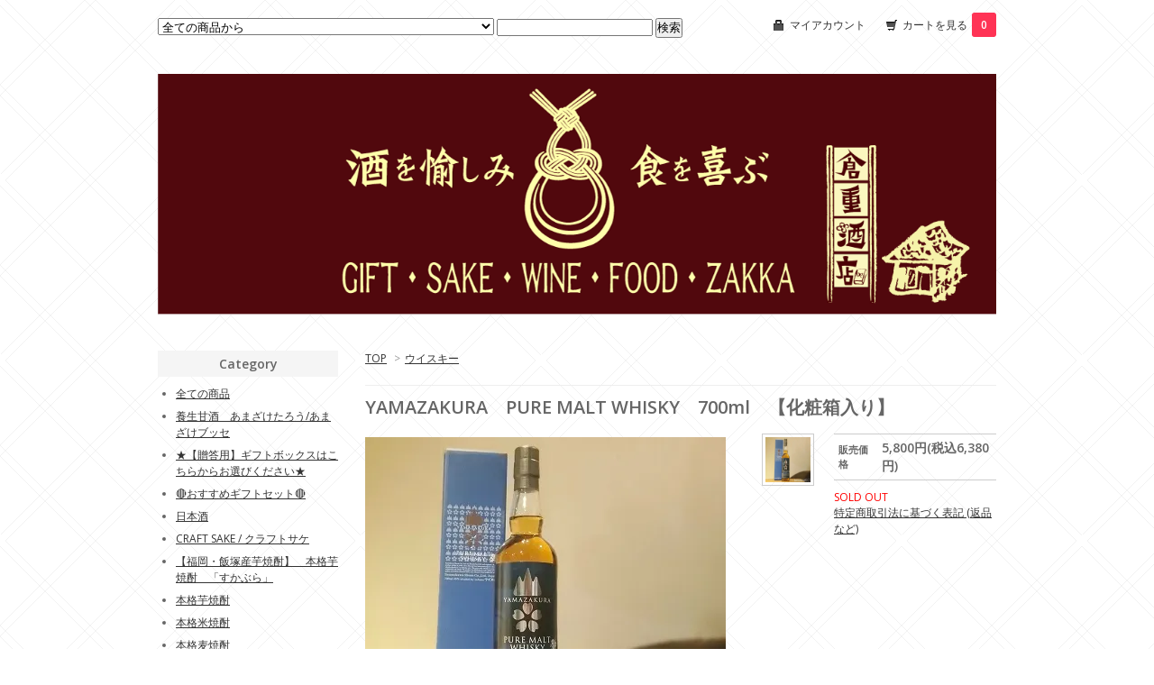

--- FILE ---
content_type: text/html; charset=EUC-JP
request_url: https://kurashigesaketen.com/?pid=177487715
body_size: 9502
content:
<!DOCTYPE html PUBLIC "-//W3C//DTD XHTML 1.0 Transitional//EN" "http://www.w3.org/TR/xhtml1/DTD/xhtml1-transitional.dtd">
<html xmlns:og="http://ogp.me/ns#" xmlns:fb="http://www.facebook.com/2008/fbml" xmlns:mixi="http://mixi-platform.com/ns#" xmlns="http://www.w3.org/1999/xhtml" xml:lang="ja" lang="ja" dir="ltr">
<head>
<meta http-equiv="content-type" content="text/html; charset=euc-jp" />
<meta http-equiv="X-UA-Compatible" content="IE=edge,chrome=1" />
<title>YAMAZAKURA　PURE MALT WHISKY　700ml　【化粧箱入り】ー 倉重酒店　～酒を愉しみ　食を喜ぶ～　オンラインギフトショップ</title>
<meta name="Keywords" content="山桜,ピュアモルト,戸河内,ピーテッド,桜尾,プレミアム" />
<meta name="Description" content="オーク樽で5年以上熟成されたモルトとシェリー樽熟成モルト、ピーテッドモルトをバランスよくブレンドしたピュアモルトウイスキーです。モルトのリッチな味わいとシェリー樽由来のやわらかい果実香、甘い滑らかな口当たりと程よいスモーキーフレーバーがお楽しみいただけます。" />
<meta name="Author" content="" />
<meta name="Copyright" content="GMOペパボ" />
<meta http-equiv="content-style-type" content="text/css" />
<meta http-equiv="content-script-type" content="text/javascript" />
<link rel="stylesheet" href="https://img07.shop-pro.jp/PA01427/961/css/7/index.css?cmsp_timestamp=20220304122736" type="text/css" />

<link rel="alternate" type="application/rss+xml" title="rss" href="https://kurashigesaketen.com/?mode=rss" />
<link rel="shortcut icon" href="https://img07.shop-pro.jp/PA01427/961/favicon.ico?cmsp_timestamp=20251231144545" />
<script type="text/javascript" src="//ajax.googleapis.com/ajax/libs/jquery/1.7.2/jquery.min.js" ></script>
<meta property="og:title" content="YAMAZAKURA　PURE MALT WHISKY　700ml　【化粧箱入り】ー 倉重酒店　～酒を愉しみ　食を喜ぶ～　オンラインギフトショップ" />
<meta property="og:description" content="オーク樽で5年以上熟成されたモルトとシェリー樽熟成モルト、ピーテッドモルトをバランスよくブレンドしたピュアモルトウイスキーです。モルトのリッチな味わいとシェリー樽由来のやわらかい果実香、甘い滑らかな口当たりと程よいスモーキーフレーバーがお楽しみいただけます。" />
<meta property="og:url" content="https://kurashigesaketen.com?pid=177487715" />
<meta property="og:site_name" content="倉重酒店　～酒を愉しみ　食を喜ぶ～　オンラインギフトショップ" />
<meta property="og:image" content="https://img07.shop-pro.jp/PA01427/961/product/177487715.jpg?cmsp_timestamp=20231006191244"/>
<script>
  var Colorme = {"page":"product","shop":{"account_id":"PA01427961","title":"\u5009\u91cd\u9152\u5e97\u3000\uff5e\u9152\u3092\u6109\u3057\u307f\u3000\u98df\u3092\u559c\u3076\uff5e\u3000\u30aa\u30f3\u30e9\u30a4\u30f3\u30ae\u30d5\u30c8\u30b7\u30e7\u30c3\u30d7"},"basket":{"total_price":0,"items":[]},"customer":{"id":null},"inventory_control":"product","product":{"shop_uid":"PA01427961","id":177487715,"name":"YAMAZAKURA\u3000PURE MALT WHISKY\u3000700ml\u3000\u3010\u5316\u7ca7\u7bb1\u5165\u308a\u3011","model_number":"","stock_num":0,"sales_price":5800,"sales_price_including_tax":6380,"variants":[],"category":{"id_big":2740877,"id_small":0},"groups":[],"members_price":5800,"members_price_including_tax":6380}};

  (function() {
    function insertScriptTags() {
      var scriptTagDetails = [{"src":"https:\/\/free-shipping-notifier-assets.colorme.app\/shop.js","integrity":null}];
      var entry = document.getElementsByTagName('script')[0];

      scriptTagDetails.forEach(function(tagDetail) {
        var script = document.createElement('script');

        script.type = 'text/javascript';
        script.src = tagDetail.src;
        script.async = true;

        if( tagDetail.integrity ) {
          script.integrity = tagDetail.integrity;
          script.setAttribute('crossorigin', 'anonymous');
        }

        entry.parentNode.insertBefore(script, entry);
      })
    }

    window.addEventListener('load', insertScriptTags, false);
  })();
</script>
<script async src="https://zen.one/analytics.js"></script>
</head>
<body>
<meta name="colorme-acc-payload" content="?st=1&pt=10029&ut=177487715&at=PA01427961&v=20260128001259&re=&cn=bd2dfa75aaf4d29226e02121a17b4cd5" width="1" height="1" alt="" /><script>!function(){"use strict";Array.prototype.slice.call(document.getElementsByTagName("script")).filter((function(t){return t.src&&t.src.match(new RegExp("dist/acc-track.js$"))})).forEach((function(t){return document.body.removeChild(t)})),function t(c){var r=arguments.length>1&&void 0!==arguments[1]?arguments[1]:0;if(!(r>=c.length)){var e=document.createElement("script");e.onerror=function(){return t(c,r+1)},e.src="https://"+c[r]+"/dist/acc-track.js?rev=3",document.body.appendChild(e)}}(["acclog001.shop-pro.jp","acclog002.shop-pro.jp"])}();</script><link href="https://fonts.googleapis.com/css?family=Open+Sans:400italic,600italic,400,600" rel="stylesheet" type="text/css" />

<div id="container">

  
  <div id="header">
    <div class="header_link">
      <ul>
        <li class="my_account"><a href="https://kurashigesaketen.com/?mode=myaccount"><i class="account"></i>マイアカウント</a></li>
        <li class="view_cart"><a href="https://kurashigesaketen.com/cart/proxy/basket?shop_id=PA01427961&shop_domain=kurashigesaketen.com"><i class="cart"></i>カートを見る<span class="count">0</span></a></li>
      </ul>
    </div>

    
    <div class="search">
      <form action="https://kurashigesaketen.com/" method="GET" id="search">
        <input type="hidden" name="mode" value="srh" />
        <select name="cid">
          <option value="">全ての商品から</option>
                    <option value="2537383,0">養生甘酒　あまざけたろう/あまざけブッセ</option>
                    <option value="2546647,0">★【贈答用】ギフトボックスはこちらからお選びください★</option>
                    <option value="2622680,0">&#128308;おすすめギフトセット&#128308;</option>
                    <option value="2489404,0">日本酒</option>
                    <option value="2798406,0">CRAFT SAKE / クラフトサケ</option>
                    <option value="2910592,0">【福岡・飯塚産芋焼酎】　本格芋焼酎　「すかぶら」</option>
                    <option value="2529709,0">本格芋焼酎</option>
                    <option value="2601785,0">本格米焼酎</option>
                    <option value="2625248,0">本格麦焼酎</option>
                    <option value="2578443,0">梅酒  / 和リキュール / リキュール</option>
                    <option value="2641896,0">クラフトビール</option>
                    <option value="2593385,0">国産レモンサワー</option>
                    <option value="2583823,0">自然派、ナチュラルワイン</option>
                    <option value="2890877,0">輸入ワイン</option>
                    <option value="2590159,0">日本ワイン</option>
                    <option value="2740877,0">ウイスキー</option>
                    <option value="2592869,0">ジン / スピリッツ </option>
                    <option value="2676475,0">ハードセルツァー</option>
                    <option value="2604440,0">ノンアルコール飲料</option>
                    <option value="2653209,0">こだわり食品＆ジュース / おつまみ / チーズ</option>
                    <option value="2745875,0">化粧品</option>
                    <option value="2930664,0">TARUHOLIC</option>
                  </select>
        <input type="text" name="keyword">
        <input type="submit" value="検索" />
      </form>
    </div>
    

    <h1 class="logo"><a href="./"><img src="https://img07.shop-pro.jp/PA01427/961/PA01427961.gif?cmsp_timestamp=20251231144545" alt="倉重酒店　～酒を愉しみ　食を喜ぶ～　オンラインギフトショップ" /></a></h1>
  </div>
  

  
  <div id="main">
  <div class="footstamp">
  
  
  <p>
    <a href="./">TOP</a>
    <span>&gt;</span><a href='?mode=cate&cbid=2740877&csid=0'>ウイスキー</a>      </p>
  
    
</div>

<form name="product_form" method="post" action="https://kurashigesaketen.com/cart/proxy/basket/items/add">

<h2 class="product_name">YAMAZAKURA　PURE MALT WHISKY　700ml　【化粧箱入り】</h2>

<div class="product_detail_area">
    <div class="add_cart">
        <table class="add_cart_table">
        
                
                            <tr>
            <th>販売価格</th>
            <td>
                            
                <strong class="price">5,800円(税込6,380円)</strong><br />
                        </td>
            </tr>
                
                
                
                
                        </table>

        
        <p class="stock_error"></p>

        
        
        
        
                              <div class="sold_out">SOLD OUT</div>
                  
        			
        <p id="sk_link_other">
          <a href="https://kurashigesaketen.com/?mode=sk">特定商取引法に基づく表記 (返品など)</a>
        </p>
    </div>

    <div class="product_images">

    <script type="text/javascript" src="https://img.shop-pro.jp/js/cloud-zoom.1.0.2.js"></script>

    <div class="zoom-section">
      <div class="zoom-small-image">
        <div id="wrap">
          
                      <a href="https://img07.shop-pro.jp/PA01427/961/product/177487715.jpg?cmsp_timestamp=20231006191244" class="cloud-zoom" id="zoom1" rel="position: &#39;inside&#39; , showTitle: true, adjustX:-4, adjustY:-4" style="position: relative; display: block; " title="">
            <img src="https://img07.shop-pro.jp/PA01427/961/product/177487715.jpg?cmsp_timestamp=20231006191244" style="display: block;" />
            </a>
                    
          <div class="mousetrap"></div>
          
          
          <div class="product_description">
            <span style="font-size:large;"><strong><span style="color:#FF0000">オーク樽で5年以上熟成されたピュアモルト</span></span><br />
<br />
<span style="font-size:medium;"><span style="color:#000000">オーク樽で5年以上熟成されたモルトとシェリー樽熟成モルト、ピーテッドモルトをバランスよくブレンドしたピュアモルトウイスキー。<br />
<br />
モルトのリッチな味わいとシェリー樽由来のやわらかい果実香、甘い滑らかな口当たりと程よいスモーキーフレーバーがお楽しみいただけます。<br />
<br />
<br />
◆ピュアモルトウィスキー<br />
◆アルコール度数　48%<br />
◆容量　　700ml<br />
◆原産国　　英国製造(モルトウイスキー)、国内製造(モルトウイスキー)<br />
◆地域　　福島<br />
◆主な原料　　モルト</span></span></strong><br />

          </div>
          <div class="product_link_area">
          <div class="twitter">
            <a href="https://twitter.com/share" class="twitter-share-button" data-url="https://kurashigesaketen.com/?pid=177487715" data-text="" data-lang="ja" >ツイート</a>
<script charset="utf-8">!function(d,s,id){var js,fjs=d.getElementsByTagName(s)[0],p=/^http:/.test(d.location)?'http':'https';if(!d.getElementById(id)){js=d.createElement(s);js.id=id;js.src=p+'://platform.twitter.com/widgets.js';fjs.parentNode.insertBefore(js,fjs);}}(document, 'script', 'twitter-wjs');</script>
          </div>
          <div class="fb-like">
            
          </div>
          
          <ul class="other_link">
            <li><a href="https://kurashige-sake.shop-pro.jp/customer/products/177487715/inquiries/new">この商品について問い合わせる</a></li>
            <li><a href="mailto:?subject=%E3%80%90%E5%80%89%E9%87%8D%E9%85%92%E5%BA%97%E3%80%80%E3%80%9C%E9%85%92%E3%82%92%E6%84%89%E3%81%97%E3%81%BF%E3%80%80%E9%A3%9F%E3%82%92%E5%96%9C%E3%81%B6%E3%80%9C%E3%80%80%E3%82%AA%E3%83%B3%E3%83%A9%E3%82%A4%E3%83%B3%E3%82%AE%E3%83%95%E3%83%88%E3%82%B7%E3%83%A7%E3%83%83%E3%83%97%E3%80%91%E3%81%AE%E3%80%8CYAMAZAKURA%E3%80%80PURE%20MALT%20WHISKY%E3%80%80700ml%E3%80%80%E3%80%90%E5%8C%96%E7%B2%A7%E7%AE%B1%E5%85%A5%E3%82%8A%E3%80%91%E3%80%8D%E3%81%8C%E3%81%8A%E3%81%99%E3%81%99%E3%82%81%E3%81%A7%E3%81%99%EF%BC%81&body=%0D%0A%0D%0A%E2%96%A0%E5%95%86%E5%93%81%E3%80%8CYAMAZAKURA%E3%80%80PURE%20MALT%20WHISKY%E3%80%80700ml%E3%80%80%E3%80%90%E5%8C%96%E7%B2%A7%E7%AE%B1%E5%85%A5%E3%82%8A%E3%80%91%E3%80%8D%E3%81%AEURL%0D%0Ahttps%3A%2F%2Fkurashigesaketen.com%2F%3Fpid%3D177487715%0D%0A%0D%0A%E2%96%A0%E3%82%B7%E3%83%A7%E3%83%83%E3%83%97%E3%81%AEURL%0Ahttps%3A%2F%2Fkurashigesaketen.com%2F">この商品を友達に教える</a></li>
            <li><a href="https://kurashigesaketen.com/?mode=cate&cbid=2740877&csid=0">買い物を続ける</a></li>
                    </ul>
        </div>
        
        <input type="hidden" name="user_hash" value="23877734644e0349793208ae955a7918"><input type="hidden" name="members_hash" value="23877734644e0349793208ae955a7918"><input type="hidden" name="shop_id" value="PA01427961"><input type="hidden" name="product_id" value="177487715"><input type="hidden" name="members_id" value=""><input type="hidden" name="back_url" value="https://kurashigesaketen.com/?pid=177487715"><input type="hidden" name="reference_token" value="719277dee9bc4098bb081e64616702ac"><input type="hidden" name="shop_domain" value="kurashigesaketen.com">
      </div>
    </div>

    <div class="zoom-desc">
              <a href="https://img07.shop-pro.jp/PA01427/961/product/177487715.jpg?cmsp_timestamp=20231006191244" class="cloud-zoom-gallery" title="" rel="useZoom: &#39;zoom1&#39;, smallImage: &#39; https://img07.shop-pro.jp/PA01427/961/product/177487715.jpg?cmsp_timestamp=20231006191244&#39; ">
        <img class="zoom-tiny-image" src="https://img07.shop-pro.jp/PA01427/961/product/177487715.jpg?cmsp_timestamp=20231006191244" />
        </a>
                </div>
  </div>
</div>
</div>
</form>
<br style="clear:both;">







<script type="text/javascript" src="https://img.shop-pro.jp/js/jquery.easing.1.3.js"></script>
<script type="text/javascript" src="https://img.shop-pro.jp/js/stickysidebar.jquery.js"></script>

<script>
$(window).load(function () {
  $(function () {
    var product_images_height = $('.product_images').height();
    $('.product_detail_area').css('height',product_images_height);
    
    $(".add_cart").stickySidebar({
    timer: 400
    , easing: "easeInOutQuad"
    , constrain: true
    });
  });
});
</script>

    
  <div class="box" id="box_recentlychecked">
  <h3>Your recent history</h3>
      </div>
    
    </div>
  


<div id="side">

  
  
  <div class="box" id="box_category">
  <h3>Category</h3>
  <ul>
    <li><a href="/?mode=srh&cid=&keyword=">全ての商品</a></li>
                <li><a href="https://kurashigesaketen.com/?mode=cate&cbid=2537383&csid=0">養生甘酒　あまざけたろう/あまざけブッセ</a></li>
                      <li><a href="https://kurashigesaketen.com/?mode=cate&cbid=2546647&csid=0">★【贈答用】ギフトボックスはこちらからお選びください★</a></li>
                      <li><a href="https://kurashigesaketen.com/?mode=cate&cbid=2622680&csid=0">&#128308;おすすめギフトセット&#128308;</a></li>
                      <li><a href="https://kurashigesaketen.com/?mode=cate&cbid=2489404&csid=0">日本酒</a></li>
                      <li><a href="https://kurashigesaketen.com/?mode=cate&cbid=2798406&csid=0">CRAFT SAKE / クラフトサケ</a></li>
                      <li><a href="https://kurashigesaketen.com/?mode=cate&cbid=2910592&csid=0">【福岡・飯塚産芋焼酎】　本格芋焼酎　「すかぶら」</a></li>
                      <li><a href="https://kurashigesaketen.com/?mode=cate&cbid=2529709&csid=0">本格芋焼酎</a></li>
                      <li><a href="https://kurashigesaketen.com/?mode=cate&cbid=2601785&csid=0">本格米焼酎</a></li>
                      <li><a href="https://kurashigesaketen.com/?mode=cate&cbid=2625248&csid=0">本格麦焼酎</a></li>
                      <li><a href="https://kurashigesaketen.com/?mode=cate&cbid=2578443&csid=0">梅酒  / 和リキュール / リキュール</a></li>
                      <li><a href="https://kurashigesaketen.com/?mode=cate&cbid=2641896&csid=0">クラフトビール</a></li>
                      <li><a href="https://kurashigesaketen.com/?mode=cate&cbid=2593385&csid=0">国産レモンサワー</a></li>
                      <li><a href="https://kurashigesaketen.com/?mode=cate&cbid=2583823&csid=0">自然派、ナチュラルワイン</a></li>
                      <li><a href="https://kurashigesaketen.com/?mode=cate&cbid=2890877&csid=0">輸入ワイン</a></li>
                      <li><a href="https://kurashigesaketen.com/?mode=cate&cbid=2590159&csid=0">日本ワイン</a></li>
                      <li><a href="https://kurashigesaketen.com/?mode=cate&cbid=2740877&csid=0">ウイスキー</a></li>
                      <li><a href="https://kurashigesaketen.com/?mode=cate&cbid=2592869&csid=0">ジン / スピリッツ </a></li>
                      <li><a href="https://kurashigesaketen.com/?mode=cate&cbid=2676475&csid=0">ハードセルツァー</a></li>
                      <li><a href="https://kurashigesaketen.com/?mode=cate&cbid=2604440&csid=0">ノンアルコール飲料</a></li>
                      <li><a href="https://kurashigesaketen.com/?mode=cate&cbid=2653209&csid=0">こだわり食品＆ジュース / おつまみ / チーズ</a></li>
                      <li><a href="https://kurashigesaketen.com/?mode=cate&cbid=2745875&csid=0">化粧品</a></li>
                      <li>
      <a href="https://kurashigesaketen.com/?mode=cate&cbid=2930664&csid=0"><img src="https://img07.shop-pro.jp/PA01427/961/category/2930664_0.jpg?cmsp_timestamp=20240925174014" /></a><br />
      <a href="https://kurashigesaketen.com/?mode=cate&cbid=2930664&csid=0">TARUHOLIC</a>
      </li>
            </ul>
  
          <ul id="group-list">      <li class="group-list-link">
            <a href="https://kurashigesaketen.com/?mode=grp&gid=2409867">北海道ワイン / 北海道</a>
            </li>
                      <li class="group-list-link">
            <a href="https://kurashigesaketen.com/?mode=grp&gid=2382781">高畠ワイナリー / 山形</a>
            </li>
                      <li class="group-list-link">
            <a href="https://kurashigesaketen.com/?mode=grp&gid=2467977">月山トラヤワイナリー / 山形</a>
            </li>
                      <li class="group-list-link">
            <a href="https://kurashigesaketen.com/?mode=grp&gid=2481823">まるき葡萄酒 / 山梨</a>
            </li>
                      <li class="group-list-link">
            <a href="https://kurashigesaketen.com/?mode=grp&gid=2382779">中央葡萄酒 / 山梨</a>
            </li>
                      <li class="group-list-link">
            <a href="https://kurashigesaketen.com/?mode=grp&gid=2382918">丹波ワイン / 京都</a>
            </li>
                      <li class="group-list-link">
            <a href="https://kurashigesaketen.com/?mode=grp&gid=2409865">熊本ワイン / 熊本</a>
            </li>
                      <li class="group-list-link">
            <a href="https://kurashigesaketen.com/?mode=grp&gid=2803124">マルスワイン・日之城 / 山梨</a>
            </li>
                      <li class="group-list-link">
            <a href="https://kurashigesaketen.com/?mode=grp&gid=3006923">ドメーヌ ヒデ / 山梨</a>
            </li>
                      <li class="group-list-link">
            <a href="https://kurashigesaketen.com/?mode=grp&gid=3082821">シャトージュン / 山梨</a>
            </li>
      </ul>      
  </div>
  

    
        <div class="box" id="box_recommend">
    <h3>Recommended</h3>
    <ul>
                <li><a href="?pid=141670824">水辺のくに　純米吟醸生酒　1,8L　（要冷蔵）</a></li>
                <li><a href="?pid=148488696">【焼き芋焼酎】　やきいも黒瀬　紅　25度　720ml</a></li>
                <li><a href="?pid=155354385">【芋焼酎】　安田　26度　720ml</a></li>
                <li><a href="?pid=161846527">【白 / 泡】　マスオリベル　カバ　チャンカレ　ブリュット　750ml(冷蔵推奨)</a></li>
                <li><a href="?pid=161847389">【白 / 泡】　マスオリベル　カバ　ブリュット　レゼルバ　750ml(冷蔵推奨)</a></li>
                <li><a href="?pid=166013679">【予約受付中！】【2月4日発売！】萬代　立春朝搾り　720ml（要冷蔵）</a></li>
                <li><a href="?pid=171831312">【白泡/辛口】　穂坂日之城 シャルドネ トラディショナル・ブリュット 2006年　750ml / 山梨</a></li>
                <li><a href="?pid=172736775">LIBROM　カカオ　500ml （要冷蔵） </a></li>
                <li><a href="?pid=173483636">【白 / 辛口】　アレナス・デ・サントユスト　750ml（冷蔵推奨）</a></li>
                <li><a href="?pid=173826760">GMT+9  Happy Ending / 750 ml 【化粧箱入り】（要冷蔵）</a></li>
                <li><a href="?pid=174511753">【赤 / フルボディ】　BUGANZA LANGHE NEBBIOLO PARADIS - ブガンツァ ランゲ・ネッビオーロ　パラディ　750ml（冷蔵推奨）</a></li>
                <li><a href="?pid=174512240">【白 微泡 / 中口】　フォルトゥナ・ミナー　ペット・ナット　750ml（冷蔵推奨）</a></li>
                <li><a href="?pid=175766857">筑豊地酒　ギフトセット（720ml×2本）【化粧箱入り】</a></li>
                <li><a href="?pid=177487532">戸河内　PEATED CASK FINISH　700ml　【化粧箱入り】</a></li>
                <li><a href="?pid=177799964">作　雅乃智　中取り　純米大吟醸　750ml</a></li>
                <li><a href="?pid=177799968">作　槐山一滴水　純米大吟醸　750ml</a></li>
                <li><a href="?pid=177799969">作　槐山一滴水　純米大吟醸　1,8L</a></li>
                <li><a href="?pid=177799973">作　Z　純米吟醸　750ml</a></li>
                <li><a href="?pid=177799976">イセノナミ　純米大吟醸　750ml</a></li>
                <li><a href="?pid=177962244">筑豊クラフト　ペールエール　330ml（要冷蔵）</a></li>
                <li><a href="?pid=178224590">【赤 / ミディアム】　シャトー・サンジャン・ド・ラ・ジネステ　V.V.120　750ml（冷蔵推奨）</a></li>
                <li><a href="?pid=179315937">クレームドゥカシス ジェラールブリオッテ　700ml　【化粧箱付き】</a></li>
                <li><a href="?pid=180728113">五稜　純米　720ml</a></li>
                <li><a href="?pid=180728114">五稜　純米　1,8L</a></li>
                <li><a href="?pid=180728115">五稜　辛口純米　720ml</a></li>
                <li><a href="?pid=180728121">五稜　純米吟醸　720ml</a></li>
                <li><a href="?pid=181813239">日の丸ウイスキー　Signature 1823　700ml　【化粧箱入り】</a></li>
                <li><a href="?pid=181813266">安積 シングルモルト 2024 EDITION　700ml　【化粧箱入り】</a></li>
                <li><a href="?pid=181950561">LIBROM　すもも　500ml（要冷蔵）</a></li>
                <li><a href="?pid=182143413">【赤ワイン / 辛口】　ドメーヌヒデ  BeBe  バレル  2021　750ml / 山梨</a></li>
                <li><a href="?pid=182143512">【赤ワイン / 辛口】　ドメーヌヒデ  マシュマロネーロ  2023　750ml / 山梨</a></li>
                <li><a href="?pid=182352587">日本心　純米辛口　紅　720ml</a></li>
                <li><a href="?pid=182352591">日本心　純米辛口　紅　1,8L</a></li>
                <li><a href="?pid=182489447">【赤ワイン / 辛口】　ドメーヌヒデ　天空のワイン  Laputa　750ml / 山梨</a></li>
                <li><a href="?pid=182601287">ディ・トリッパー蒸留所 / Di TRIPPER THE SINGLE GRAIN NEW MAKE SPIRIT "HARVEST-22" 350ml 50.6%</a></li>
                <li><a href="?pid=182707197">LA AleWorks Blue Vibes 2 West Coast IPA　473ml（要冷蔵）</a></li>
                <li><a href="?pid=182758602">TARUHOLIC　ミズナラグラストップスモーカー＋燻製チップセット（ミズナラ、ピートモルト）</a></li>
                <li><a href="?pid=182758760">TARUHOLIC　レッドオークグラストップスモーカー＋燻製チップセット（桜、オーク、ヒッコリー、りんごの4種）＋プレミアムトーチ</a></li>
                <li><a href="?pid=182938875">LIBROM×KIKKAGIN　大和橘　500ml（要冷蔵）</a></li>
                <li><a href="?pid=183219540">【赤泡 / 辛口】　ドメーヌヒデ　愛してるスパークリング　750ml / 山梨</a></li>
                <li><a href="?pid=183219972">【赤泡 / 辛口】　ドメーヌヒデ　マシュマロネーロ スパークリング　750ml / 山梨</a></li>
                <li><a href="?pid=184399459">駒ヶ岳　シングルモルト　2024エディション　 700ml　【化粧箱入り】</a></li>
                <li><a href="?pid=184399526">ワールドブレンデッドウイスキー　安積蒸溜所＆４ 700ml【化粧箱入り】</a></li>
                <li><a href="?pid=184400664">シングルモルト津貫 2025エディション　 700ml　【化粧箱入り】</a></li>
                <li><a href="?pid=184400750">シングルモルト津貫 2024エディション　 700ml　【化粧箱入り】</a></li>
                <li><a href="?pid=184479595">【ノンアルコール】　ポールジロー スパークリング グレープジュース　2025　750ml</a></li>
                <li><a href="?pid=184687204">ディ・トリッパー蒸留所 / HARVEST-22.1　350ml 　58.9%【化粧箱入り】</a></li>
                <li><a href="?pid=186700713">シングルモルト津貫 2023　エディション　 700ml　【化粧箱入り】</a></li>
                <li><a href="?pid=186700856">井川蒸溜所 シングルモルト デッサンシリーズ ファウナ2025　 700ml　【化粧箱入り】</a></li>
                <li><a href="?pid=186700948">シングルモルト　久住　 700ml　【化粧箱入り】</a></li>
                <li><a href="?pid=186943136">繁桝ヤメコトハジメ ＃5 瓶内二次発酵　スパークリング　720ml（要冷蔵）</a></li>
                <li><a href="?pid=187175363">ひみつビール　ひみつのしゅわしゅわ　カモミールしゅわわ　750ml（要冷蔵）</a></li>
                <li><a href="?pid=187656664">ひみつビール　ひみつのしゅわしゅわ　サメタレしゅわわ　750ml（要冷蔵）</a></li>
                <li><a href="?pid=187840500">ビハインド・ザ・カスク　BLANC DE BLANCS  2025　700ml</a></li>
                <li><a href="?pid=188028450">イチローズモルト　モルト＆グレーン　ホワイトラベル　700ml　</a></li>
                <li><a href="?pid=188045536">フクオカクラフト　YELLOW MONSTER　350ml（要冷蔵）</a></li>
                <li><a href="?pid=188168058">LIBROM　Pulcino　～もものおさけ～　500ml（要冷蔵）</a></li>
                <li><a href="?pid=188466685">イチローズモルト　 モルト＆グレーン　クラシカルエディション　700ml【化粧箱入り】　</a></li>
                <li><a href="?pid=188506171">【送料無料】ビハインド・ザ・カスク / THE SMALL BATCH SINGLE MALT WHISKY　"BLANC DE BLANCS" 　700ml</a></li>
                <li><a href="?pid=188554215">【ロゼ / ミディアム】　ル・プリュス・クール・デ・ジュ・テーム 2023　750ml（冷蔵推奨）</a></li>
                <li><a href="?pid=188554271">【赤 / ミディアム】　トゥニュ・ドゥ・ソワレ　2022　750ml（冷蔵推奨）</a></li>
                <li><a href="?pid=188579640">【ロゼ】　ラングロール　タヴェル・ロゼ 2023　飲み比べセット　750ml×2本（冷蔵推奨）</a></li>
                <li><a href="?pid=188639793">【白ワイン/辛口】　シャトーマルス　甲州ヴェルディーニョ　2024　750ml / 山梨</a></li>
                <li><a href="?pid=188726825">新道蒸溜所　Shindo BNG （BREAK NEW GROUND）　700ml　</a></li>
                <li><a href="?pid=188747109">Foam Brewers Tranquil Pils　473ml（要冷蔵）</a></li>
                <li><a href="?pid=188901985">新道蒸溜所　EXPERIMENTAL FOR CORES. 01　700ml　</a></li>
                <li><a href="?pid=188902097">新道蒸溜所　EXPERIMENTAL FOR CORES. 02　700ml　</a></li>
                <li><a href="?pid=189032960">天郷醸造所　在る宵　緒奏　720ml（要冷蔵）</a></li>
                <li><a href="?pid=189064901">【芋焼酎】　EMO　25度　720ml</a></li>
                <li><a href="?pid=189064984">【芋焼酎】　EMO　25度　1,8L</a></li>
                <li><a href="?pid=189065070">【麦焼酎】　MUGY　25度　720ml</a></li>
                <li><a href="?pid=189065119">【麦焼酎】　MUGY　25度　1,8L</a></li>
                <li><a href="?pid=189065369">【スピリッツ】　EMOT　25度　720ml</a></li>
                <li><a href="?pid=189083805">日本心　袋搾り　純米吟醸　無濾過生酒　白　720ml（要冷蔵）</a></li>
                <li><a href="?pid=189544489">天郷醸造所　在る宵　寒夜　500ml（要冷蔵）</a></li>
                <li><a href="?pid=189594438">孝芳堂　ジンジャーシロップ　甘口　200ｍｌ</a></li>
                <li><a href="?pid=189594469">孝芳堂　ジンジャーシロップ　辛口　200ｍｌ</a></li>
                <li><a href="?pid=189594538">孝芳堂　ジンジャーシロップ　極辛　200ｍｌ</a></li>
                <li><a href="?pid=189687960">【予約受付中！】【2月4日発売！】萬代　立春朝搾り　1,8L（要冷蔵）</a></li>
                <li><a href="?pid=189713866">うちゅうブルーイング　Eternal Forest　350ml（要冷蔵）</a></li>
                <li><a href="?pid=189902281">【※1月中旬以降発送】ディ・トリッパー蒸留所 /Di Tripper Distillery HARVEST-23.2 50.6% 500ml　廉価版　【専用台座無し・化粧箱無し】</a></li>
                <li><a href="?pid=190047210">【送料・クール代無料】　ラングロール　2022~2024　弟子飲み比べセット　750ml×10本</a></li>
                <li><a href="?pid=190129705">LIBROM　FOR HEAVEN'S SAKE　500ml（要冷蔵）</a></li>
                <li><a href="?pid=190235222">作　ルーデンス　純米吟醸　750ml（化粧箱入り）</a></li>
                <li><a href="?pid=190271978">五稜　純米吟醸　氷晶にごり　生　720ml（要冷蔵）</a></li>
                <li><a href="?pid=184142434">【白泡/辛口】　ブラン・ブリュット・ナチュレ　750ml / スペイン</a></li>
                <li><a href="?pid=151833170">日本ワイン　ギフトセット①　（赤750ml 1本 / 白750ml 1本）【化粧箱入り】</a></li>
                <li><a href="?pid=150801098">木野本恵造さんの　国産無添加レモン果汁100%　レモンジュース　720ml</a></li>
                <li><a href="?pid=155837957">雁木　純米大吟醸　鶺鴒（せきれい）　720ml</a></li>
                <li><a href="?pid=182352582">日本心　道　純米大吟醸　720ml</a></li>
                <li><a href="?pid=182921078">【在庫あり】 鍋島　純米大吟醸　CROSS＋　720ml【化粧箱入り】</a></li>
                <li><a href="?pid=189901960">【※1月中旬以降発送】ディ・トリッパー蒸留所 /Di Tripper Distillery HARVEST-23.2 50.6% 500ml【専用台座・化粧箱入り】</a></li>
                <li><a href="?pid=174912815">【芋焼酎】　sunny cream (サニークリーム)　720ml</a></li>
            </ul>
    </div>
        

    
        

    
        

    
    
        

      
            <div class="box" id="box_owner">
        <h3>About the owner</h3>
                <div class="owner_photo"><img src="https://img07.shop-pro.jp/PA01427/961/PA01427961_m.jpg?cmsp_timestamp=20251231144545" class="owner_photo_inner" /></div>
                <p class="name">★★★★★★★★</p>
        <p class="memo"><a href="https://www.instagram.com/kurashigesake10/"><img src="https://img21.shop-pro.jp/PA01427/961/etc/b-insta.png?cmsp_timestamp=20190316160440" alt=""></a>

<br>
<br>

<a href="https://www.facebook.com/withsake/"><img src="https://img21.shop-pro.jp/PA01427/961/etc/b-facebook.png?cmsp_timestamp=20190316160615" alt=""></a>
<br>
<br>
<br>
<br>
<br>
<img src="https://img21.shop-pro.jp/PA01427/961/etc/SSL.gif?cmsp_timestamp=20200615131029" alt="">



</p>
                <p class="website"><a href="http://panda-news.seesaa.net/">Blog</a></p>
              </div>
            

    
    
        

    
    
        

    </div>
  

  
  <div id="footer">
    <ul class="footer_menu">
      <li><a href="./">ホーム</a></li>
      <li><a href="https://kurashigesaketen.com/?mode=myaccount">マイアカウント</a></li>
      <li><a href="https://kurashige-sake.shop-pro.jp/customer/inquiries/new">お問い合わせ</a></li>
      <li><a href="https://kurashigesaketen.com/?mode=privacy">プライバシーポリシー</a></li>
      <li><a href="https://kurashigesaketen.com/?mode=sk#payment">お支払い方法について</a></li>
      <li><a href="https://kurashigesaketen.com/?mode=sk#delivery">配送方法・送料について</a></li>
      <li><a href="https://kurashigesaketen.com/?mode=sk">特定商取引法に基づく表記</a></li>
      <li><a href="https://kurashigesaketen.com/?mode=rss">RSS</a> / <a href="https://kurashigesaketen.com/?mode=atom">ATOM</a></li>
    </ul>
    &copy; 2015 倉重酒店-酒を愉しみ 食を喜ぶ-～
  </div>
  

</div><script type="text/javascript" src="https://kurashigesaketen.com/js/cart.js" ></script>
<script type="text/javascript" src="https://kurashigesaketen.com/js/async_cart_in.js" ></script>
<script type="text/javascript" src="https://kurashigesaketen.com/js/product_stock.js" ></script>
<script type="text/javascript" src="https://kurashigesaketen.com/js/js.cookie.js" ></script>
<script type="text/javascript" src="https://kurashigesaketen.com/js/favorite_button.js" ></script>
</body></html>